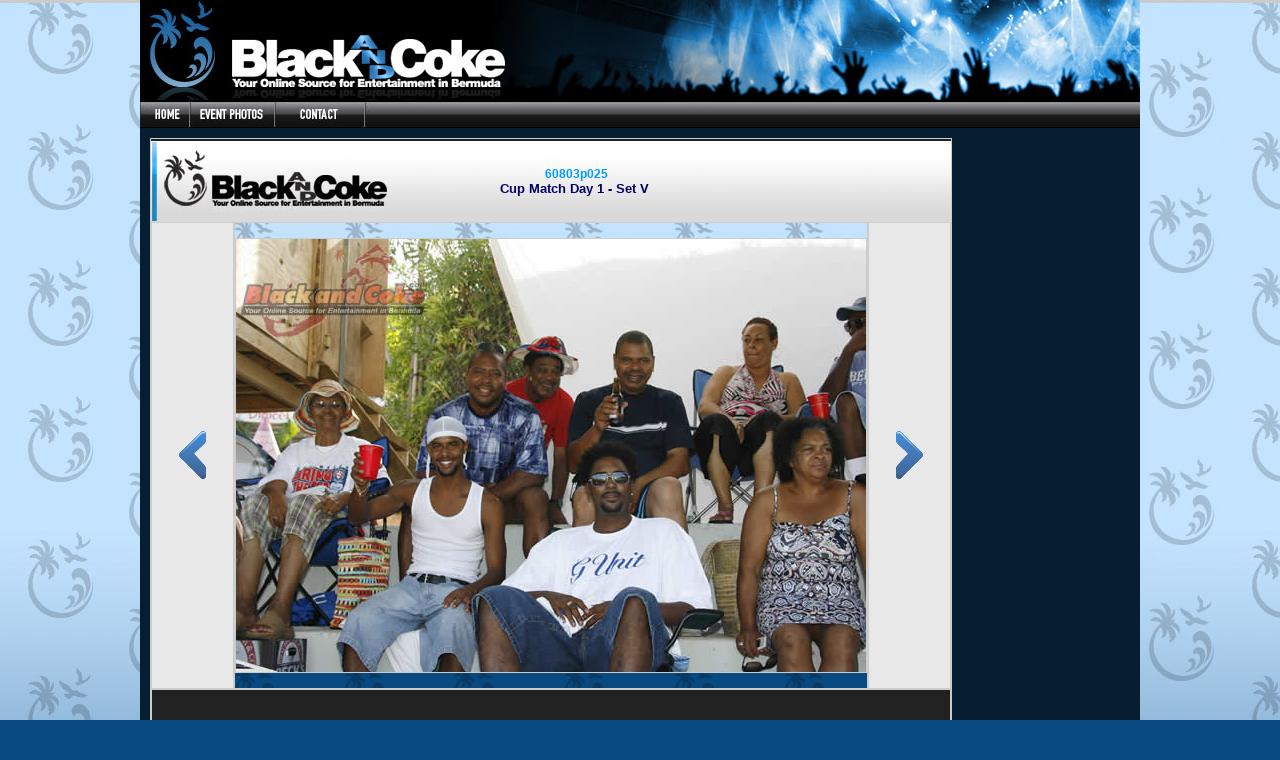

--- FILE ---
content_type: text/html
request_url: http://www.blackandcoke.com/getphoto.asp?photoname=60803p025.jpg&wt=_self&tncount=36&page=
body_size: 6883
content:

<html>
<head>

<title>BlackAndCoke.com Photo Viewer</title>


<meta http-equiv="Content-Type" content="text/html; charset=iso-8859-1">
<meta property="og:image"  content="http://www.blackandcoke.com/images10/60803p025.jpg" />
<style type="text/css">
<!--
body {
	background-color: #051e32;
	margin-left: 0px;
	margin-top: 0px;
	margin-right: 0px;
	margin-bottom: 0px;
}
-->
</style>
<script src="scripts/AC_RunActiveContent.js" type="text/javascript"></script>
<script type="text/javascript">

  var _gaq = _gaq || [];
  _gaq.push(['_setAccount', 'UA-10880808-1']);
  _gaq.push(['_trackPageview']);

  (function() {
    var ga = document.createElement('script'); ga.type = 'text/javascript'; ga.async = true;
    ga.src = ('https:' == document.location.protocol ? 'https://ssl' : 'http://www') + '.google-analytics.com/ga.js';
    var s = document.getElementsByTagName('script')[0]; s.parentNode.insertBefore(ga, s);
  })();

</script>
</head>
<body>
<div id="fb-root"></div>
<script>(function(d, s, id) {
  var js, fjs = d.getElementsByTagName(s)[0];
  if (d.getElementById(id)) return;
  js = d.createElement(s); js.id = id;
  js.src = "//connect.facebook.net/en_US/all.js#xfbml=1";
  fjs.parentNode.insertBefore(js, fjs);
}(document, 'script', 'facebook-jssdk'));</script>
 

<LINK REL="stylesheet" TYPE="text/css" MEDIA="screen" HREF="layout.css">
<!-- ImageReady Slices (header.psd) --> 
<script language="JavaScript" type="text/JavaScript">
<!--
function MM_reloadPage(init) {  //reloads the window if Nav4 resized
  if (init==true) with (navigator) {if ((appName=="Netscape")&&(parseInt(appVersion)==4)) {
    document.MM_pgW=innerWidth; document.MM_pgH=innerHeight; onresize=MM_reloadPage; }}
  else if (innerWidth!=document.MM_pgW || innerHeight!=document.MM_pgH) location.reload();
}
MM_reloadPage(true);
//-->
</script>

<table width="1000" border="0" align="center" cellpadding="0" cellspacing="0" style="height:100px">
  <tr>
    <td valign="top">
    <img src="siteimages/topblackandcoke.jpg" alt="" width="1000" height="100" border="0" usemap="#Map"></td>
  </tr>
  <tr>
    <td height="35" valign="top" bgcolor="#051e32"><img src="siteimages/topbncmenu.jpg" alt="" width="1000" height="28" border="0" usemap="#menuMap"></td>
  </tr>
  

</table>

<!-- include file="topmenu.asp" -->

<map name="menuMap" id="menuMap">
  <area shape="rect" coords="2,4,49,25" href="http://www.blackandcoke.com" alt="Home - BlackAndCoke.com - Bermuda's Entertainment Source" >
  <area shape="rect" coords="51,4,132,25" href="recentevents.asp" alt="Event Photos" >
  <area shape="rect" coords="135,3,225,25" href="contactus.asp" alt="Contact Us - Contact Details, Advertising Contact, etc" >
</map>

<map name="Map" id="Map">
  <area shape="rect" coords="5,3,371,91" href="http://www.blackandcoke.com" alt="" >
</map>

<table width="1000" border="0" align="center" cellpadding="0" cellspacing="0" bgcolor="#051e32"><tr><td>

<table width=800 border="0" align="center" cellpadding="0" cellspacing="0" style='border: 1px solid #CCCCCC; margin-left:10; margin-top:3' >
<TR>
<TD height="1" align="center" valign="middle" bgcolor="#222222">

<table width="350" border="0" cellpadding="1" cellspacing="0">


<TR>
    <TD align="center">


</TD></TR>
</table>

</TD></TR>
<TR><TD>
<table border="0" cellpadding="0" cellspacing="0" width=800 background="siteimages/toppv.jpg">
  <TR>
    <TD align="right" valign="middle"  width=240><a href="http://www.blackandcoke.com"><img src="siteimages/bnclogopv.jpg" width="231" height="81" border="0" style="margin-left:9"></a></td>
    <TD width=370><div align=center><strong><a href='recentevents.asp?eventlist=1575&page=&wt=_self&tncount=36'><font color="#000066" size="2" face="Arial, Helvetica, sans-serif"><span class='classifiedprice'>60803p025</span><br>Cup Match Day 1 - Set V</font></A>&nbsp;</strong></div>
</TD>
    <TD width=190 valign=middle><div align=right style="margin-top:2; margin-left:20;"> <img src="siteimages/spacer.gif" alt="" width="4" height="40" border="0">&nbsp;</div></TD>
  </TR>
</table>
</TD></TR>
<TR><TD>
<table width="800" border="0" cellpadding="0" cellspacing="0">
  <tr>
    <TD width=180 align="center" valign="middle" bgcolor="#E8E8E8" style='border: 1px solid #CCCCCC'><a href='getphoto.asp?photoname=60803p024.jpg&wt=_self&tncount=36&page='><img src='siteimages/pvprev.gif' width='27' height='48' border='0'></a>
    </TD> 
    <TD width="620" valign="top" background="siteimages/picview_bg.jpg" style='border: 1px solid #CCCCCC'><div align="center"><img src='../images10/60803p025.jpg' style='border: 1px solid #CCCCCC; margin-top:15; margin-bottom:15;' ></div>
<div class="fb-like" data-href="http://www.blackandcoke.com/getphoto.asp?photoname=60803p025.jpg&wt=_self&tncount=36&page=" data-send="true" data-width="630" data-show-faces="false" style="background-color:#EEE"></div>
    </TD>
    <TD width=180 align="center" valign="middle" bgcolor="#E8E8E8" style='border: 1px solid #CCCCCC'><a href='getphoto.asp?photoname=60803p026.jpg&wt=_self&tncount=36&page='><img src='siteimages/pvnext.gif' width='27' height='48' border='0'></a></TD> 
  </tr>
  <TR><TD height="58" colspan=3 bgcolor="#222222" style='border: 1px solid #CCCCCC'>&nbsp;</TD></TR>
</table>
</TD>
  </TR>
</table>
</TD></TR></TABLE>


</TD></TR></TABLE>
<!-- Footer -->
<table width=1000 border="0" align="center" cellpadding="0" cellspacing="0"><TR>
<TD bgcolor="#000000">
<center><font color="#666666" size="1" face="Verdana, Arial, Helvetica, sans-serif"> Use 
of photos and images on BlackAndCoke.com without permission is strictly prohibited. 
</font></center>  
<table width="99%" border="0" cellspacing="0" cellpadding="0" align=center>
  <tr> 
    <td height="25" width="100%" class='company'>
      <div align="center"><a href="default.asp">Home</a>
		| <a href="recentevents.asp">Photos</a> 
		| <a href="submissions.asp">Submissions</a> 
        | <a href="birthdays.asp">Birthdays</a>
	    | <a href="companylist.asp">Listings</a> 
        | <a href="contactus.asp">Contact Us </a></div>      
    </td>
  </tr>
</table>
<TABLE width='99%' border=0 cellspacing=0 cellpadding=0 align=center>
<TR valign=bottom>
    <TD width='50%' align=left valign="top"><img src="siteimages/bnclogo_foot.jpg" alt="" width="315" height="85" ></TD>
    <TD align=left width='50%' valign="middle"> 
      <div align="right"><FONT class="credits">&copy;&nbsp;BlackAndCoke.com<br >
      </FONT><br >
</div>
    </TD>
</TR>
</TABLE>


<TABLE cellpadding=0 cellspacing=0 border=0 width='99%' align=center><TR>
    <TD class=Credits width='50%' align=left valign=top>&nbsp;    </TD>

<TD width='50%'>&nbsp;</TD></TR>

</TABLE>
</TD></TR>
</TABLE>
<br >
<br >


</body>
</html>
